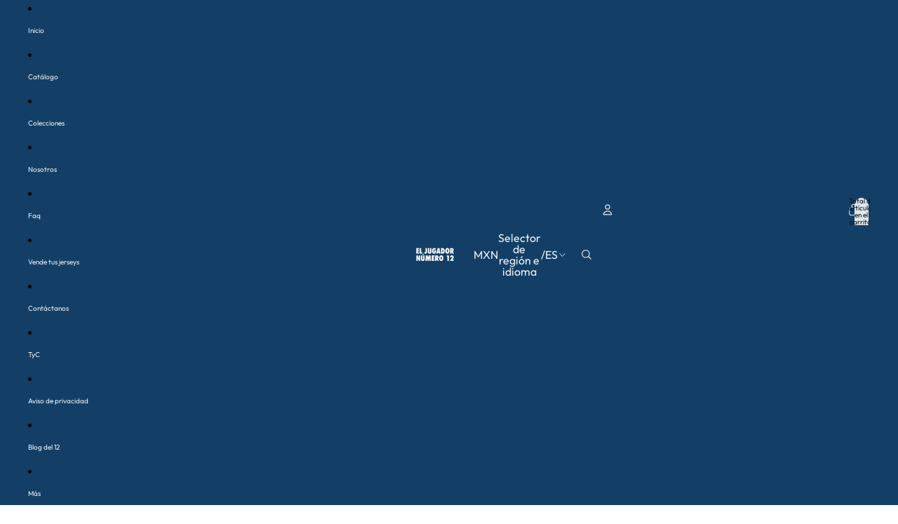

--- FILE ---
content_type: text/javascript
request_url: https://www.elnumero12.com/cdn/shop/t/17/assets/localization.js?v=15585934801240115691765799491
body_size: 1602
content:
import{Component}from"@theme/component";import{isClickedOutside,normalizeString,onAnimationEnd}from"@theme/utilities";class LocalizationFormComponent extends Component{connectedCallback(){super.connectedCallback(),this.refs.search&&this.refs.search.addEventListener("keydown",this.#onSearchKeyDown),this.refs.countryList&&this.refs.countryList.addEventListener("keydown",this.#onContainerKeyDown),this.refs.countryList&&this.refs.countryList.addEventListener("scroll",this.#onCountryListScroll),setTimeout(()=>this.resizeLanguageInput(),0)}disconnectedCallback(){super.disconnectedCallback(),this.refs.search&&this.refs.search.removeEventListener("keydown",this.#onSearchKeyDown),this.refs.countryList&&this.refs.countryList.removeEventListener("keydown",this.#onContainerKeyDown),this.refs.countryList&&this.refs.countryList.removeEventListener("scroll",this.#onCountryListScroll)}#onContainerKeyDown=event=>{const{countryInput,countryListItems,form}=this.refs;switch(event.key){case"ArrowUp":event.preventDefault(),event.stopPropagation(),this.#changeCountryFocus("UP");break;case"ArrowDown":event.preventDefault(),event.stopPropagation(),this.#changeCountryFocus("DOWN");break;case"Enter":{event.preventDefault(),event.stopPropagation();const focusedItem=countryListItems.find(item=>item.getAttribute("aria-selected")==="true");focusedItem&&(countryInput.value=focusedItem.dataset.value??"",form.submit());break}}this.refs.search&&setTimeout(()=>{const focusableItems=this.refs.countryListItems.filter(item=>!item.hasAttribute("hidden")),focusedItemIndex=focusableItems.findIndex(item=>item===document.activeElement),focusedItem=focusableItems[focusedItemIndex];focusedItem?this.refs.search.setAttribute("aria-activedescendant",focusedItem.id):this.refs.search.setAttribute("aria-activedescendant","")})};selectCountry=(countryName,event)=>{event.preventDefault();const{countryInput,form}=this.refs;countryInput.value=countryName,form?.submit()};changeLanguage(event){const{form,languageInput}=this.refs,value=event.target instanceof HTMLSelectElement?event.target.value:null;value&&(languageInput.value=value,this.resizeLanguageInput(),form.submit())}resizeLanguageInput(){const{languageInput}=this.refs;if(!languageInput||CSS.supports("field-sizing","content"))return;for(const option of languageInput.options)option.selected||(option.dataset.optionLabel=option.textContent||"",option.innerText="");languageInput.style.width="fit-content";const originalElementWidth=`${Math.ceil(languageInput.offsetWidth)+1}px`;languageInput.offsetWidth>0&&(languageInput.style.width=originalElementWidth);for(const option of languageInput.options)option.dataset.optionLabel&&(option.textContent=option.dataset.optionLabel,delete option.dataset.optionLabel)}#findMatches(searchValue,countryEl,options={matchLabel:!0,matchAlias:!0,matchIso:!0,matchCurrency:!0,labelMatchStart:!1,aliasExactMatch:!1}){let matchTypes={};const{aliases,value:iso}=countryEl.dataset;if(options.matchLabel){const countryName=normalizeString(countryEl.querySelector(".country")?.textContent??"");if(!countryName)return matchTypes;matchTypes.label=options.labelMatchStart?countryName.startsWith(searchValue):countryName.includes(searchValue)}if(options.matchCurrency){const currency=normalizeString(countryEl.querySelector(".localization-form__currency")?.textContent??"");matchTypes.currency=currency.includes(searchValue)}if(options.matchIso&&(matchTypes.iso=normalizeString(iso??"")==searchValue),options.matchAlias){const countryAliases=aliases?.split(",").map(alias=>normalizeString(alias));if(!countryAliases)return matchTypes;matchTypes.alias=countryAliases.length>0&&countryAliases.find(alias=>options.aliasExactMatch?alias===searchValue:alias.startsWith(searchValue))!==void 0}return matchTypes}#highlightMatches(text,searchValue){if(!text||!searchValue)return text??"";const normalizedText=normalizeString(text),normalizedSearch=normalizeString(searchValue),startIndex=normalizedText.indexOf(normalizedSearch);if(startIndex===-1)return text;const endIndex=startIndex+normalizedSearch.length,before=text.slice(0,startIndex),match=text.slice(startIndex,endIndex),after=text.slice(endIndex);let result="";return before&&(result+=`<mark>${before}</mark>`),result+=match,after&&(result+=`<mark>${after}</mark>`),result}filterCountries(){const{countryList,countryListItems,liveRegion,noResultsMessage,popularCountries,resetButton,search}=this.refs,{labelResultsCount}=this.dataset,searchValue=normalizeString(search.value);let countVisibleCountries=0;resetButton.toggleAttribute("hidden",!searchValue),popularCountries&&popularCountries.toggleAttribute("hidden",!!searchValue);const wrapper=this.querySelector(".country-selector-form__wrapper");wrapper&&wrapper.classList.toggle("is-searching",!!searchValue);for(const countryEl of countryListItems)if(searchValue===""){countryEl.removeAttribute("hidden");const countrySpan=countryEl.querySelector(".country");countrySpan&&(countrySpan.textContent=countrySpan.textContent),countVisibleCountries++}else{const matches=this.#findMatches(searchValue,countryEl);if(matches.label||matches.alias||matches.iso||matches.currency){countryEl.removeAttribute("hidden");const countrySpan=countryEl.querySelector(".country");countrySpan&&(countrySpan.innerHTML=this.#highlightMatches(countrySpan.textContent,searchValue)),countVisibleCountries++}else countryEl.setAttribute("hidden","")}liveRegion&&labelResultsCount&&(liveRegion.innerText=labelResultsCount.replace("[count]",`${countVisibleCountries}`)),noResultsMessage.hidden=countVisibleCountries>0,countryList.scrollTop=0}#changeCountryFocus(direction){const{countryListItems}=this.refs,focusableItems=countryListItems.filter(item=>!item.hasAttribute("hidden")),focusedItemIndex=focusableItems.findIndex(item=>item===document.activeElement),focusedItem=focusableItems[focusedItemIndex];let itemToFocus;direction==="UP"?itemToFocus=focusedItemIndex>0?focusableItems[focusedItemIndex-1]:focusableItems[focusableItems.length-1]:itemToFocus=focusedItemIndex<focusableItems.length-1?focusableItems[focusedItemIndex+1]:focusableItems[0],focusedItem&&focusedItem.setAttribute("aria-selected","false"),itemToFocus?.setAttribute("aria-selected","true"),itemToFocus?.focus()}resetCountriesFilter(event){const{search}=this.refs;event.stopPropagation(),search.value="",this.filterCountries(),search.setAttribute("aria-activedescendant",""),search.focus()}#onSearchKeyDown=event=>{if(event.key==="Enter"){event.preventDefault(),event.stopPropagation();return}this.#onContainerKeyDown(event)};resetForm(){const{search}=this.refs;search&&search.value!=""&&(search.value="",this.filterCountries(),search.setAttribute("aria-activedescendant",""))}focusSearchInput=()=>{const{search}=this.refs;search?.focus()};#onCountryListScroll=event=>{const countryFilter=this.querySelector(".country-filter"),countryList=event.target instanceof HTMLElement?event.target:null;if(countryFilter&&countryList){const shouldShowBorder=countryList.scrollTop>0;countryFilter.classList.toggle("is-scrolled",shouldShowBorder)}}}class DropdownLocalizationComponent extends Component{get isHidden(){return this.refs.panel.hasAttribute("hidden")}toggleSelector(){return this.isHidden?this.showPanel():this.hidePanel()}showPanel(){this.isHidden&&(this.addEventListener("keyup",this.#handleKeyUp),document.addEventListener("click",this.#handleClickOutside),this.refs.panel.removeAttribute("hidden"),this.refs.button.setAttribute("aria-expanded","true"),onAnimationEnd(this.refs.panel,()=>{this.#updateWidth(),this.refs.localizationForm?.focusSearchInput()}))}hidePanel=()=>{this.isHidden||(this.removeEventListener("keyup",this.#handleKeyUp),document.removeEventListener("click",this.#handleClickOutside),this.refs.button?.setAttribute("aria-expanded","false"),this.refs.panel.setAttribute("hidden",""),this.refs.localizationForm?.resetForm())};#handleClickOutside=event=>{isClickedOutside(event,this)&&this.hidePanel()};#updateWidth(){this.style.setProperty("--width",`${this.refs.localizationForm.offsetWidth}px`)}#handleKeyUp=event=>{switch(event.key){case"Escape":this.hidePanel(),event.stopPropagation(),this.refs.button?.focus();break}}}class DrawerLocalizationComponent extends Component{toggle(event){const{target}=event,{localizationForm}=this.refs;if(!localizationForm||!(target instanceof HTMLDetailsElement))return;const countryList=localizationForm.querySelector(".country-selector-form__wrapper");target.open?(countryList&&countryList.addEventListener("scroll",this.#onCountryListScroll),onAnimationEnd(target,localizationForm.focusSearchInput)):(countryList?.removeEventListener("scroll",this.#onCountryListScroll),localizationForm.resetForm())}#onCountryListScroll=event=>{const countryFilter=this.querySelector(".country-filter"),countryList=event.target instanceof HTMLElement?event.target:null;if(countryFilter&&countryList){const shouldShowBorder=countryList.scrollTop>0;countryFilter.classList.toggle("is-scrolled",shouldShowBorder)}}}customElements.get("localization-form-component")||customElements.define("localization-form-component",LocalizationFormComponent),customElements.get("dropdown-localization-component")||customElements.define("dropdown-localization-component",DropdownLocalizationComponent),customElements.get("drawer-localization-component")||customElements.define("drawer-localization-component",DrawerLocalizationComponent);
//# sourceMappingURL=/cdn/shop/t/17/assets/localization.js.map?v=15585934801240115691765799491
